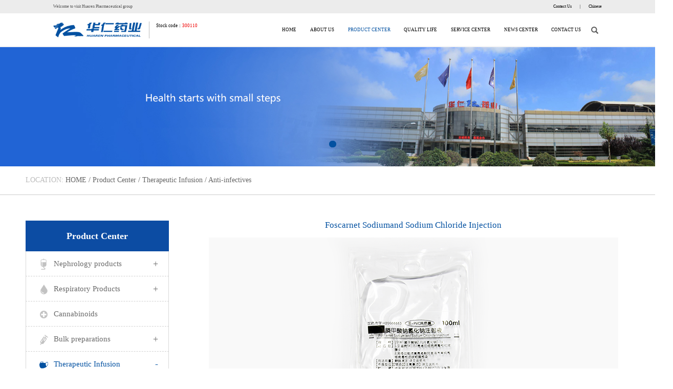

--- FILE ---
content_type: text/html
request_url: https://www.huarenmedical.com/product_center/Therapeutic-Infusion/Anti-infectives/98.html
body_size: 6098
content:
<!DOCTYPE html>
<html lang="en">
<head>
<meta charset="utf-8">
<meta http-equiv="X-UA-Compatible" content="IE=edge">
<meta name="viewport" content="width=device-width, initial-scale=1">
<title>Foscarnet Sodiumand Sodium Chloride Injection_HUAREN PHARMACEUTICAL</title>
<meta name="description" content="规格： 100ml：膦甲酸钠2.4g与氯化钠0.3g 适应症： 1、艾滋病（AIDS）患者巨细胞病毒性视网膜炎； 2、免疫功能损害患者耐阿昔洛韦单纯疱疹病毒性皮肤粘膜感染" />
<meta name="keywords" content="膦甲,酸钠,氯化钠,注射液,规格,100ml,膦甲," />
<link href="/favicon.ico" rel="shortcut icon" type="image/x-icon" />
	
	
<!-- Bootstrap core CSS -->
<link href="/template/qdhuaren/pc/d/css/bootstrap.min.css?t=1696736717" rel="stylesheet" media="screen" type="text/css" />

<!-- IE10 viewport hack for Surface/desktop Windows 8 bug -->
<link href="/template/qdhuaren/pc/d/css/ie10-viewport-bug-workaround.css?t=1696736717" rel="stylesheet" media="screen" type="text/css" />
<!-- Just for debugging purposes. Don't actually copy these 2 lines! -->
<!--[if lt IE 9]><script language="javascript" type="text/javascript" src="/template/qdhuaren/pc/d/js/ie8-responsive-file-warning.js?t=1696736717"></script>
	<![endif]-->

<script language="javascript" type="text/javascript" src="/template/qdhuaren/pc/d/js/ie-emulation-modes-warning.js?t=1696736717"></script>
<!-- HTML5 shim and Respond.js for IE8 support of HTML5 elements and media queries -->
<!--[if lt IE 9]>
  <script src="https://oss.maxcdn.com/html5shiv/3.7.3/html5shiv.min.js"></script>
  <script src="https://oss.maxcdn.com/respond/1.4.2/respond.min.js"></script>
<![endif]-->
<script language="javascript" type="text/javascript" src="/template/qdhuaren/pc/d/js/jquery.min.js?t=1696736717"></script>
	

<!-- Custom styles for this template -->
<link href="/template/qdhuaren/pc/d/css/carousel.css?t=1696736717" rel="stylesheet" media="screen" type="text/css" />
	
	
</head>
<body>

<meta http-equiv="mobile-agent" content="format=xhtml;url=https://www.huarenmedical.com/index.php?m=home&c=View&a=index&aid=98">

<script type="text/javascript">if(window.location.toString().indexOf('pref=padindex') != -1){}else{if(/applewebkit.*mobile/i.test(navigator.userAgent.toLowerCase()) || (/midp|symbianos|nokia|samsung|lg|nec|tcl|alcatel|bird|dbtel|dopod|philips|haier|lenovo|mot-|nokia|sonyericsson|sie-|amoi|zte/.test(navigator.userAgent.toLowerCase()))){try{if(/android|windows phone|webos|iphone|ipod|blackberry/i.test(navigator.userAgent.toLowerCase())){window.location.href="https://www.huarenmedical.com/index.php?m=home&c=View&a=index&aid=98";}else if(/ipad/i.test(navigator.userAgent.toLowerCase())){}else{}}catch(e){}}}</script>



<div class="row header-title">

  <div class="col-md-1"></div>

  <div class="col-md-10 ">

    <div class="clearfix">

      <div class="pull-left">Welcome to visit Huaren Pharmaceutical group </div>

      <div class="pull-right">

        		  <a class="" href="/contact/">Contact Us</a>
				  
		  <a>|</a>
		  
		  
          <a class="" href="https://www.qdhuaren.com">Chinese</a> 
      </div>

    </div>

  </div>

  <div class="col-md-1"></div>

</div>



<div class="clearfix navbar-block row">

  <div class="col-md-1"></div>



  <div class="col-md-10 ">

    <div class="clearfix">

      <a href="/" class="pull-left logo">

        <img src="/template/qdhuaren/pc/d/images/logo.png" alt="logo">

        <div class="shares">

          <p>Stock code：<span>300110</span></p>

          <p>

          <strong id="st1"></strong>&nbsp;&nbsp;<span id="s2"></span>

			  
          <script type="text/javascript">
            function True () {
            var st1 = document.getElementById("st1");
            var st2 = document.getElementById("s2");
            var xhr = new XMLHttpRequest();
            xhr.open("get","http://qt.gtimg.cn/q=sz300110",true);
            xhr.send();
            xhr.onreadystatechange = function () {
              if (xhr.readyState === 4) {
                if (xhr.status === 200) {
                  // console.log(xhr.responseText);
                  var e = xhr.responseText.split("~");
                  console.log(e);
                  // 当前价格
                  var s1 = e[3];
                  console.log(s1);
                  // 涨跌 
                  var s31 = e[31];
                  console.log(s31);
                  // 涨跌%  
                  var s32 = e[32];
                  console.log(s32);
                  // 停盘
                  if(s1==0){
                    console.log(e[30]);
                    st1.innerHTML = '停盘';
                    st2.innerHTML = '';
                    st1.style.color = '#ccc';
                    
                  }else{
                    // 涨
                    if(s31>=0){
                      st1.innerHTML = s1 +'<img src="/template/qdhuaren/pc/d/images/rarrow.png" />';
                      st2.innerHTML = s31 + '&nbsp;' + s32 + '%';
                      st1.style.color = '#f00';
                      st2.style.color = '#f00';
                    // 跌
                    }else{
                      console.log(st1);
                      st1.innerHTML = s1 + '<img src="/template/qdhuaren/pc/d/images/garrow.png" />';
                      st2.innerHTML = s31 + '&nbsp;' + s32 + '%';
                      st1.style.color = '#008000';
                      st2.style.color = '#f00';
                    }
                  }
                }
              }
            }
           };
           True();
           var timer = setInterval(function(){
            True();
          },5000)
          </script>

          </p>

        </div>

      </a>



      <div class="pull-right">

        <div class="nav-option-block">

          <a href="/">HOME</a>

          <!-- <div class="navbar-second"></div> -->

        </div>





 

        
        <div class="nav-option-block">

          <!-- class="navbar-checked" -->

          <a href="//www.huarenmedical.com/introduction/about/" class="">

            ABOUT US
          </a>

          
          <div class="navbar-second">

		    <div>

            
            <a href="/introduction/about/">

              ABOUT US
            </a>

            
            <a href="/introduction/culture/">

              CORPORATE CULTURE
            </a>

            
            <a href="/introduction/honor/">

              Corporate honor
            </a>

            
            <a href="/introduction/infusionmuseum/">

              Infusion Museum
            </a>

            
			</div>

          </div>

		  	

        </div>

        
        <div class="nav-option-block">

          <!-- class="navbar-checked" -->

          <a href="/product_center/" class="navbar-checked">

            Product Center
          </a>

          
          <div class="navbar-second">

		    <div>

            
            <a href="/product_center/nephrology_products/">

              Nephrology products
            </a>

            
            <a href="/product_center/RespiratoryProducts/">

              Respiratory Products
            </a>

            
            <a href="/product_center/Cannabinoids125/">

              Cannabinoids
            </a>

            
            <a href="/product_center/Bulk-preparations/">

              Bulk preparations
            </a>

            
            <a href="/product_center/Therapeutic-Infusion/">

              Therapeutic Infusion
            </a>

            
            <a href="/product_center/Pharmaceutical-Packaging/">

              Pharmaceutical Packaging
            </a>

            
			</div>

          </div>

		  	

        </div>

        
        <div class="nav-option-block">

          <!-- class="navbar-checked" -->

          <a href="//www.huarenmedical.com/qualitylife/innovating/" class="">

            QUALITY LIFE
          </a>

          
          <div class="navbar-second">

		    <div>

            
            <a href="/qualitylife/innovating/">

              INNOVATION
            </a>

            
            <a href="/qualitylife/qa/">

              QUALITY ASSURANCE
            </a>

            
			</div>

          </div>

		  	

        </div>

        
        <div class="nav-option-block">

          <!-- class="navbar-checked" -->

          <a href="//www.huarenmedical.com/fuwuzhongxin/circulation/" class="">

            Service Center
          </a>

          
          <div class="navbar-second">

		    <div>

            
            <a href="/fuwuzhongxin/circulation/">

              Pharmacy Distribution
            </a>

            
			</div>

          </div>

		  	

        </div>

        
        <div class="nav-option-block">

          <!-- class="navbar-checked" -->

          <a href="//www.huarenmedical.com/xinwenzhongxin/huarennews/" class="">

            News Center
          </a>

          	

        </div>

        
        <div class="nav-option-block">

          <!-- class="navbar-checked" -->

          <a href="/contact/" class="">

            Contact Us
          </a>

          	

        </div>

        	 



        <div class="search">

          <span class="glyphicon glyphicon-search search-btn"></span>

          <div class="search-input">

            <span class="glyphicon glyphicon-search search-btn-submit"></span>

			  

			  

            <form method="get" action="/index.php?m=home&c=Search&a=lists">

			  <input type="hidden" name="m" value="home" /><input type="hidden" name="c" value="Search" /><input type="hidden" name="a" value="lists" /><input type="hidden" name="method" value="1" />	

              <input class="inp" name="keywords" type="text" id="keywords" placeholder="keyword search" onfocus="if(this.value=='keyword search'){this.value='';}" onblur="if(this.value==''){this.placeholder='keyword search';}" />

			  <input type="submit" class="submit" value="search" hidden="">	

          </div>

          </form>

				





			

			

          <!--<input type="text" id="exampleInputEmail1" placeholder="输入关键词搜索">-->

        </div>

      </div>

    </div>

  </div>

</div>



<div class="col-md-1"></div>



</div>
<!-- Carousel

================================================== -->

<div id="myCarousel" class="carousel slide secondary-carousel" data-ride="carousel">

  <!-- Indicators -->

  <ol class="carousel-indicators">

  	<li data-target="#myCarousel" class="active" data-slide-to="0"></li>
    </ol>

  <div class="carousel-inner" role="listbox">

  	<div class="item active">
	  <div class="banner-block" style="background-image: url(/uploads/allimg/20230522/1-2305221419424b.jpg)"></div>
	</div>
  
  </div>

</div><!-- /.carousel -->
	
	
<div class="marketing">
	<!--路径导航-->
      <div class="breadcrumb-border">
  <ol class="breadcrumb breadcrumb-change">
	<li><span>LOCATION:</span></li>
	 <a href='/' class=''>HOME</a> / <a href='/product_center/' class=''>Product Center</a> / <a href='/product_center/Therapeutic-Infusion/' class=''>Therapeutic Infusion</a> / <a href='/product_center/Therapeutic-Infusion/Anti-infectives/'>Anti-infectives</a>  </ol>
</div>
      <div class="detail-container row">
        <div class="col-lg-1"></div>
        <div class="col-lg-10">
          <div class=" row">
            <div class="col-lg-3 common-left-menu">
				<style>
.Categorypro18{}
.Categorypro .icon-plus{ display: inline-block;}	
.Categorypro .icon-minus{ display: none;}
	
.Category18 .common-left-menu-checkedt{ color: #0351a1;}	
.Category18 .second-menu{ display: block }

.Category18 .menu-grey{ display: none !important;}
.Category18 .menu-blue{ display: inline-block !important;}
.Category18 .icon-plus{ display: none;}	
.Category18 .icon-minus{ display: inline-block;}
	
.Category71 .common-left-menu-checkedt{ color: #0351a1;}	
.Category71 .second-menu{ display: block }

.Category71 .menu-grey{ display: none !important;}
.Category71 .menu-blue{ display: inline-block !important;}
.Category71 .icon-plus{ display: none;}	
.Category71 .icon-minus{ display: inline-block;}	
	
	
</style>
<div class="common-left-menu-title">
Product Center</div>

<div class="common-left-menu-list">
<ul>
 
<li class="Categorypro Category19 ">
	

    <a href="javascript:void(0)" title="Nephrology products" class=" common-left-menu-checkedt">	
    <img class="menu-grey" src="/template/qdhuaren/pc/d/images/menu/menu1.png" />
    <img class="menu-blue" src="/template/qdhuaren/pc/d/images/menu/menu1-1.png" />
			
    Nephrology products	
    <span class="icon-plus" >+</span>
    <span class="icon-minus">-</span>
		
	</a>

     
      <ul class="second-menu">
		  
        <li><a href="/product_center/nephrology_products/product_specification/" class="">Product Specification</a> </li>
              </ul>
    
</li>
 
<li class="Categorypro Category124 ">
	

    <a href="javascript:void(0)" title="Respiratory Products" class=" common-left-menu-checkedt">	
    <img class="menu-grey" src="/template/qdhuaren/pc/d/images/menu/menu2.png" />
    <img class="menu-blue" src="/template/qdhuaren/pc/d/images/menu/menu2-1.png" />
			
    Respiratory Products	
    <span class="icon-plus" >+</span>
    <span class="icon-minus">-</span>
		
	</a>

     
      <ul class="second-menu">
		  
        <li><a href="/product_center/RespiratoryProducts/duosuochajianzhusheye/" class="">Doxofylline Injection</a> </li>
          
        <li><a href="/product_center/RespiratoryProducts/yansuanzuoyangfushaxingzhusheye/" class="">Levofloxacin Hydrochloride Injection</a> </li>
          
        <li><a href="/product_center/RespiratoryProducts/fuhelinsuanqingjiazhusheye/" class="">Composite Potassium Hydrogen Phosphate Injection</a> </li>
              </ul>
    
</li>
 
<li class="Categorypro Category125 ">
	

    <a href="/product_center/Cannabinoids125/" title="Cannabinoids" class=" common-left-menu-checkedt">	
    <img class="menu-grey" src="/template/qdhuaren/pc/d/images/menu/menu3.png" />
    <img class="menu-blue" src="/template/qdhuaren/pc/d/images/menu/menu3-1.png" />
			
    Cannabinoids	
	</a>

    
</li>
 
<li class="Categorypro Category17 ">
	

    <a href="javascript:void(0)" title="Bulk preparations" class=" common-left-menu-checkedt">	
    <img class="menu-grey" src="/template/qdhuaren/pc/d/images/menu/menu4.png" />
    <img class="menu-blue" src="/template/qdhuaren/pc/d/images/menu/menu4-1.png" />
			
    Bulk preparations	
    <span class="icon-plus" >+</span>
    <span class="icon-minus">-</span>
		
	</a>

     
      <ul class="second-menu">
		  
        <li><a href="/product_center/Bulk-preparations/nacl/" class="">Sodium Chloride Injection</a> </li>
          
        <li><a href="/product_center/Bulk-preparations/glucose/" class="">Glucose Injection</a> </li>
          
        <li><a href="/product_center/Bulk-preparations/gasci/" class="">Glucose and Sodium Chloride Injection</a> </li>
          
        <li><a href="/product_center/Bulk-preparations/gapci/" class="">Glucose and Sodium Chloride Injection</a> </li>
          
        <li><a href="/product_center/Bulk-preparations/csci/" class="">Compound Sodium Chloride Injection</a> </li>
          
        <li><a href="/product_center/Bulk-preparations/slri/" class="">Sodium Lactate Ringer\'s Injection</a> </li>
          
        <li><a href="/product_center/Bulk-preparations/cei/" class="">Compound Electrolyte Injection</a> </li>
          
        <li><a href="/product_center/Bulk-preparations/swfi/" class="">Sterile Water for Injection</a> </li>
          
        <li><a href="/product_center/Bulk-preparations/flp/" class="">Rinsing liquid products</a> </li>
              </ul>
    
</li>
 
<li class="Categorypro Category18 ">
	

    <a href="javascript:void(0)" title="Therapeutic Infusion" class=" common-left-menu-checkedt">	
    <img class="menu-grey" src="/template/qdhuaren/pc/d/images/menu/menu5.png" />
    <img class="menu-blue" src="/template/qdhuaren/pc/d/images/menu/menu5-1.png" />
			
    Therapeutic Infusion	
    <span class="icon-plus" >+</span>
    <span class="icon-minus">-</span>
		
	</a>

     
      <ul class="second-menu">
		  
        <li><a href="/product_center/Therapeutic-Infusion/Bloodvolumeexpander/" class="">Blood volume expander</a> </li>
          
        <li><a href="/product_center/Therapeutic-Infusion/haemostaticseries/" class="">haemostatic series</a> </li>
          
        <li><a href="/product_center/Therapeutic-Infusion/Nervoussystem/" class="">Nervous system</a> </li>
          
        <li><a href="/product_center/Therapeutic-Infusion/Circulatorysystem/" class="">Circulatory system</a> </li>
          
        <li><a href="/product_center/Therapeutic-Infusion/Anti-infectives/" class="common-left-menu-checked">Anti-infectives</a> </li>
          
        <li><a href="/product_center/Therapeutic-Infusion/Anti-hepatitis-and-hepatitis-adjuvant-drugs/" class="">Anti-hepatitis and hepatitis adjuvant drugs</a> </li>
          
        <li><a href="/product_center/Therapeutic-Infusion/Antineoplastic-and-adjuvant-drugs/" class="">Antineoplastic and adjuvant drugs</a> </li>
          
        <li><a href="/product_center/Therapeutic-Infusion/Glucose-metabolism/" class="">Glucose metabolism</a> </li>
              </ul>
    
</li>
 
<li class="Categorypro Category22 ">
	

    <a href="javascript:void(0)" title="Pharmaceutical Packaging" class=" common-left-menu-checkedt">	
    <img class="menu-grey" src="/template/qdhuaren/pc/d/images/menu/menu6.png" />
    <img class="menu-blue" src="/template/qdhuaren/pc/d/images/menu/menu6-1.png" />
			
    Pharmaceutical Packaging	
    <span class="icon-plus" >+</span>
    <span class="icon-minus">-</span>
		
	</a>

     
      <ul class="second-menu">
		  
        <li><a href="/product_center/Pharmaceutical-Packaging/Rubber-Stoppers/" class="">Rubber Stoppers</a> </li>
              </ul>
    
</li>
</ul>
</div>	




            </div>
			  
            <div class="col-lg-9 introdution-block product-detail-block">

			  <h2>
                Foscarnet Sodiumand Sodium Chloride Injection              </h2>

			  <!--产品介绍轮播-->

            <div class="product-intro">
              <div class="center">
                <div class="product-left">
                  <div class="box" id="box">
                    <div class="smallbox">
					  							<img src="/uploads/allimg/20211028/1-21102Q10214E1.png" alt="" />
					                        <span class="i_box"></span>
                      <!-- <div class="search"></div> -->
                    </div>

                  </div>



                  <div class="listimg">

                    <a href="javascript:;">

                      <i class="sprite-arrow-prev" id="spec-forward"></i>

                    </a>

                    <a href="javascript:;">

                      <i class="sprite-arrow-next" id="spec-backward"></i>

                    </a>



                    <div class="list_center" id="list_center">

                      <ul style="position: absolute;top: 0;left: 0;">

													<li><img src="/uploads/allimg/20211028/1-21102Q10214E1.png" alt="" /></li>
						
                      </ul>

                    </div>

                  </div>



                </div>



              </div>

            </div>



              <div class="news-text">

                <p style="box-sizing: border-box; font-size: 14px; line-height: 26px; color: rgb(1, 1, 1); font-family: &quot;Microsoft YaHei&quot;; white-space: normal; background-color: rgb(255, 255, 255); margin-top: 0px !important; margin-bottom: 0px !important;"><span style="box-sizing: border-box; font-weight: 700; color: rgb(3, 81, 161); font-size: 15px; line-height: 26px; margin: 0px !important;">Indications：</span><span style="box-sizing: border-box;"></span></p><p style="box-sizing: border-box; font-size: 14px; line-height: 26px; color: rgb(1, 1, 1); font-family: &quot;Microsoft YaHei&quot;; white-space: normal; background-color: rgb(255, 255, 255); margin-top: 0px !important; margin-bottom: 0px !important;">1. Cytomegalovirus retinitis in AIDS patients;</p><p style="box-sizing: border-box; font-size: 14px; line-height: 26px; color: rgb(1, 1, 1); font-family: &quot;Microsoft YaHei&quot;; white-space: normal; background-color: rgb(255, 255, 255); margin-top: 0px !important; margin-bottom: 0px !important;">2. Acyclovir-resistant herpes simplex virus skin and mucous membrane infection in patients with immunocompromised function.</p><p><br/></p><p><br/></p>
              </div>

            </div>			  
          </div>
        </div>
        <div class="col-lg-1"></div>
      </div>

	<div class="foot-container row">

  <div class="col-md-1"></div>

  <div class="foot-block col-md-10">

    <div class="foot-block-info row">

      <div class="col-md-1">

        <h5><a href="/">HOME</a></h5>

      </div>
		
		
		
<div class="col-md-1">

<h5><a href="//www.huarenmedical.com/introduction/about/" class="first-level">ABOUT US</a></h5>


	
<ul>

<li><a href="/introduction/about/">ABOUT US</a></li>
<li><a href="/introduction/culture/">CORPORATE CULTURE</a></li>
<li><a href="/introduction/honor/">Corporate honor</a></li>
<li><a href="/introduction/infusionmuseum/">Infusion Museum</a></li>
</ul>
</div>		
		
<div class="col-md-1">

<h5><a href="/product_center/" class="first-level">Product Center</a></h5>


	
<ul>

<li><a href="/product_center/nephrology_products/">Nephrology products</a></li>
<li><a href="/product_center/RespiratoryProducts/">Respiratory Products</a></li>
<li><a href="/product_center/Cannabinoids125/">Cannabinoids</a></li>
<li><a href="/product_center/Bulk-preparations/">Bulk preparations</a></li>
<li><a href="/product_center/Therapeutic-Infusion/">Therapeutic Infusion</a></li>
<li><a href="/product_center/Pharmaceutical-Packaging/">Pharmaceutical Packaging</a></li>
</ul>
</div>		
		
<div class="col-md-1">

<h5><a href="//www.huarenmedical.com/qualitylife/innovating/" class="first-level">QUALITY LIFE</a></h5>


	
<ul>

<li><a href="/qualitylife/innovating/">INNOVATION</a></li>
<li><a href="/qualitylife/qa/">QUALITY ASSURANCE</a></li>
</ul>
</div>		
		
<div class="col-md-1">

<h5><a href="//www.huarenmedical.com/fuwuzhongxin/circulation/" class="first-level">Service Center</a></h5>


	
<ul>

<li><a href="/fuwuzhongxin/circulation/">Pharmacy Distribution</a></li>
</ul>
</div>		
		
<div class="col-md-1">

<h5><a href="//www.huarenmedical.com/xinwenzhongxin/huarennews/" class="first-level">News Center</a></h5>


</div>		
		
<div class="col-md-1">

<h5><a href="/contact/" class="first-level">Contact Us</a></h5>


</div>		
		



      <div class="col-md-2">

        <div class="wechat">

          <img src="/template/qdhuaren/pc/d/images/wechat2.png">

          <p>official account</p>

        </div>

        <div class="wechat">

          <img src="/template/qdhuaren/pc/d/images/wechat.png">

          <p>MicroBlog</p>

        </div>

      </div>

    </div>

    <div class="foot-block-copyright">

      Copyright © huaren pharmaceutical All rights reserved.<span></span></span>technical support ：<a href="http://www.leixun.net" target="_blank">Leixun online </a>
    </div>

  </div>

  <div class="col-md-1"></div>

</div>






</div>
	
	
	

<!-- Bootstrap core JavaScript
================================================== -->
<!-- Placed at the end of the document so the pages load faster -->
<script language="javascript" type="text/javascript" src="/template/qdhuaren/pc/d/js/bootstrap.min.js?t=1696736717"></script>
	
<!-- Just to make our placeholder images work. Don't actually copy the next line! -->
<script language="javascript" type="text/javascript" src="/template/qdhuaren/pc/d/js/holder.min.js?t=1696736717"></script>
	
<!-- IE10 viewport hack for Surface/desktop Windows 8 bug -->
<script language="javascript" type="text/javascript" src="/template/qdhuaren/pc/d/js/ie10-viewport-bug-workaround.js?t=1696736717"></script>
<!--common js-->
<script language="javascript" type="text/javascript" src="/template/qdhuaren/pc/d/js/common.js?t=1696736717"></script>
	
	
	 <script type="text/javascript">



    window.onload = function () {

      var box = document.getElementById("box");
      var smallbox = box.children[0];
      var bigbox = box.children[1];
      var bigimg = box.children[0];  //DK20201022 var bigimg = bigbox.children[0];
      var smallpic = smallbox.children[0];
      var i_box = smallbox.children[1];
      var list_img = document.getElementById("list_center");
      var list_ul = list_img.getElementsByTagName("ul")[0];
      var list_li = list_img.getElementsByTagName("li");
      var leftpre = document.getElementById("spec-backward");

      var rightpre = document.getElementById("spec-forward");
      for (var i = 0; i < list_li.length; i++) {        
		  (
          function (i) {
            var img = list_li[i].getElementsByTagName("img")[0];
            console.log('img', img.src);
            console.log('(i + 1)', (i + 1));
            img.onmouseover = function () {
              smallpic.src = img.src;
              // smallpic.src = "./images/test/" + (i + 1) + ".jpg";
              // bigimg.src = "./images/test/" + "big" + (i + 1) + ".jpg";
            }
          }

        )(i)

      }

      list_ul.style.width = 214 * list_li.length + "px";

      var i = list_li.length - 3;

      var index = 0;

      var indexon = -214;

      var leftindex = parseInt(list_ul.style.left);



      leftpre.onclick = function () {

        var leftindex = parseInt(list_ul.style.left);

        console.log(i * index);

        console.log(leftindex);

        if (leftindex > i * indexon) {

          index = index + (-214);

          list_ul.style.left = index + "px";





        }





      }



      rightpre.onclick = function () {

        var leftindex = parseInt(list_ul.style.left);



        if (leftindex < 0) {

          index = index - (-214);

          list_ul.style.left = index + "px";



        }



      }



    }

  </script>
	
</body>
</html>

--- FILE ---
content_type: text/css
request_url: https://www.huarenmedical.com/template/qdhuaren/pc/d/css/carousel.css?t=1696736717
body_size: 9410
content:
/* GLOBAL STYLES



-------------------------------------------------- */



/* Padding below the footer and lighter body text */



html {font-family: Microsoft YaHei !important;}



body {



  color: #5a5a5a;



  overflow-x: hidden;



  font-family: Microsoft YaHei !important;



  min-width: 1300px;



}







.breadcrumb>li+li:before {



  content: '' !important;



  padding: 0 !important;



}







.carousel-control.left,



.carousel-control.right {



  background: none !important;



}







.carousel-indicators li {



  width: 0.20rem;



  height: 0.20rem;



  border-radius: 0.20rem;



  border: 0;



  background: #efefef;



  margin: 0 0.03rem;



  display: inline-block;



}







.carousel-indicators li.active {



  width: 0.20rem;



  height: 0.20rem;



  border-radius: 0.20rem;



  border: 0;



  background: #0351a1;



  margin: 0 0.03rem;



}







/* CUSTOMIZE THE NAVBAR



-------------------------------------------------- */







.header-title {



  background: #ececec;



  line-height: 0.40rem;



  font-size: 0.12rem;



  position: fixed;



  top: 0;



  right: 0;



  left: 0;



  z-index: 20;



}







.header-title a {



  color: #000000;



}







.header-title a::before {



  content: '';



  margin: 0 0.10rem;



}







.header-title a:first-of-type::before {



  content: '';



}







.navbar-block {



  height: 0.96rem;



  line-height: 0.96rem;



  background: #ffffff;



  border-bottom: 1px solid #ececec;



  position: fixed;



  top: 0.40rem;



  right: 0;



  left: 0;



  z-index: 20;



}







.navbar-block .logo {



  width: auto;



  display: flex;



  align-items: center;



  height: 0.96rem;



}







.navbar-block .logo > img {



  width: 2.6rem;



  display: inline-block;



}







.navbar-block .shares {



  display: inline-block;



  border-left: 1px solid #bcbcbc;



  margin: 0 0 0 0.20rem;



  padding-left: 0.20rem;



}







.navbar-block .shares p {



  font-size: 0.14rem;



  color: #000000;



  margin: 0;



  line-height: 0.25rem;



}







.navbar-block .shares p span {



  color: #ef0000;



}







.navbar-block .shares p strong {



  color: #ef0000;



  font-size: 0.20rem;



}







.navbar-block .pull-right {



  display: flex;



}







.navbar-block .nav-option-block a {



  color: #000000;



  display: block;



  padding: 0 0.20rem;



  font-size: 0.14rem;

text-transform: uppercase;

}







.navbar-block .nav-option-block a:hover {



  background: #6daef0;



  color: #ffffff;



}







.navbar-block .nav-option-block .navbar-checked,



.navbar-block .nav-option-block .navbar-checked-hover {



  /* background: #6daef0; */



  /* color: #ffffff; */



  background: none !important;



  color: #0351a1 !important;



}







.navbar-block .navbar-second {



  display: none;



  justify-content: center;



  height: 0.80rem;



  background: #b6cfe9;



  opacity: 0.66;



  filter: alpha(opacity=66);



  /* 针对 IE8 以及更早的版本 */



  position: fixed;



  top: 1.36rem;



  right: 0;



  left: 0;



  z-index: 20;



}







.navbar-block .nav-option-block:hover .navbar-second {



  display: flex;



  justify-content: flex-start;



}







.navbar-block .nav-option-block:hover .navbar-second > div {



  display: flex;



}







/*css选择倒数第二个div元素*/



.nav-option-block:nth-last-child(2):hover .navbar-second {



  display: none !important;



}







.navbar-block .navbar-second a {



  line-height: 0.80rem;



}







.navbar-block .search {



  padding: 0 0.10rem;



  cursor: pointer;



}







.navbar-block .search>.glyphicon-search {



  display: block;



  line-height: 0.96rem;



}







.search-input {



  margin: 0.30rem 0 0 0;



  display: none;



  position: relative;



  height: 0.36rem;



  width: 1.50rem;



}







.search-input .glyphicon-search {



  position: absolute;



  top: 0;



  left: 0;



  z-index: 1;



  line-height: 0.36rem;



  width: 0.30rem;



  text-align: center;



}







.search-input input.inp {



  position: absolute;



  height: 0.36rem;



  width: 1.50rem;



  padding: 0 0 0 0.35rem;



  border: 0;



  border-bottom: 1px solid #cccccc;



  outline: none;



}







/*



 * 首页的顶部banner



*/



.home-carousel {



  margin: 1.36rem 0 0 0;



  height: 7.80rem;



}







.home-carousel .item {



  height: 7.80rem;



}







.home-carousel .banner-block {



  width: 100%;



  height: 7.80rem;



  background-position: center;



  background-size: cover;



  background-repeat: no-repeat;



}







/*



 * 内页的banner



*/



.secondary-carousel {



  margin: 1.36rem 0 0 0;



  height: 3.50rem !important;



}







.secondary-carousel .item {



  height: 3.50rem !important;



}







.secondary-carousel .banner-block {



  width: 100%;



  height: 3.50rem !important;



  background-position: center;



  background-size: cover;



  background-repeat: no-repeat;



}







/*



 * 二级标题



*/



.secondary-title {



  text-align: center;



  margin: 0.80rem 0 0 0;



}







.secondary-title h4 {



  font-size: 0.30rem;



  font-weight: normal;



  line-height: 1;



  margin: 0;



}







.secondary-title h5 {



  font-size: 0.28rem;



  line-height: 0.20rem;



  font-weight: normal;



  margin: 0 0 0.40rem 0;



  padding: 0 0.20rem;



  border-bottom: 0.02rem solid #65a6ff;



  display: inline-block;



}







.secondary-title h5::after {



  content: '';



  display: block;



  margin: 0 auto -0.02rem auto;



  width: 0.25rem;



  height: 0.05rem;



  background: #0c4ca3;



}







.company-profile .thumbnail-img {



  display: block;



  width: 100%;



  margin: 0 auto;



  height: 5.14rem;



  background-position: center;



  background-size: cover;



  background-repeat: no-repeat;



}







.company-profile .thumbnail-img:hover {



  box-shadow: 0 0 0.20rem #666666;



  border: 0;



}







.company-profile ul,



.company-profile li {



  padding: 0;



  margin: 0;



  list-style-type: none;



}







.company-profile ul {



  display: flex;



  justify-content: space-between;



  flex-wrap: wrap;



  margin: 0 -0.38rem;



}







.company-profile li {



  display: inline-block;



  margin: 0 0.26rem 0.20rem 0.26rem;



  text-align: center;



  cursor: pointer;



}







.company-profile li h3 {



  font-size: 0.13rem;



  line-height: 1;



  margin: 0.18rem 0 0 0;



  font-weight: normal;



  color: #5a5a5a;



}







.company-profile .img-circle {



  border: 0.03rem solid #ededed;



  border-radius: 0.7rem;



  width: 1rem;



  height: 1rem;



  overflow: hidden;



}







.company-profile .gif-hover {



  display: none;



  width: 1.0rem;



  height: 1.0rem;



  border-radius: 0.7rem;



  overflow: hidden;



  position: relative;



  margin: 0 auto;



}







.company-profile .gif-back {



  /* position: absolute;



  left: -3.10rem;



  top: -3.50rem; */



  width: 7.20rem;



  height: 7.90rem;



  margin-left: -3.10rem;



  margin-top: -3.50rem;



}







.company-profile .gif-icon {



  position: absolute;



  left: 0;



  top: 0;



  width: 1.0rem;



  height: 1.0rem;



  border-radius: 50%;



  overflow: hidden;



}







.company-profile .gif-border {



  position: absolute;



  left: 0;



  top: 0;



  width: 1.0rem;



  height: 1.0rem;



  animation: turn 6s linear infinite;



}







/* 



  turn : 定义的动画名称



  1s : 动画时间



  linear : 动画以何种运行轨迹完成一个周期



  infinite :规定动画应该无限次播放



 */



@keyframes turn {



  0% {



    -webkit-transform: rotate(0deg);



  }







  25% {



    -webkit-transform: rotate(90deg);



  }







  50% {



    -webkit-transform: rotate(180deg);



  }







  75% {



    -webkit-transform: rotate(270deg);



  }







  100% {



    -webkit-transform: rotate(360deg);



  }



}







.company-profile li:hover .img-circle {



  display: none;



}







.company-profile li:hover .gif-hover {



  display: block;



}







.static-banner {



  display: block;



  width: 100%;



  margin: 0.80rem auto;



  height: 5.00rem;



  background-position: center;



  background-size: cover;



  background-repeat: no-repeat;



}







.static-banner a {



  display: block;



  width: 100%;



  height: 5.00rem;



}







/*



  news



*/



.news-list ul,



.news-list li {



  margin: 0;



  padding: 0;



  list-style-type: none;



}







.news-list ul {



  margin-top: -0.23rem;



}







.news-list li {



  border-bottom: 1px solid #cecece;



}







.news-list li:last-of-type {



  border: 0;



}







.news-list li a {



  display: block;



  overflow: hidden;



  padding: 0.20rem 0;



}







.news-list .news-time {



  float: left;



  width: 1.15rem;



  height: 1.15rem;



  background: #eeeeee;



  border-radius: 0.05rem;



  margin-right: 0.25rem;



  padding: 0.30rem 0;



  color: #000000;



}







.news-time p {



  font-size: 0.22rem;



  line-height: 1;



  margin: 0;



  text-align: center;



}







.news-time p:first-of-type {



  font-size: 0.32rem;



  margin: 0 0 0.05rem 0;



}







.news-list .news-info h4 {



  font-size: 0.24rem;



  font-weight: normal;



  line-height: 0.46rem;



  color: #000000;



  white-space: nowrap;



  overflow: hidden;



  text-overflow: ellipsis;



  margin: 0;



  text-align: left;



}







.news-list .news-info p {



  margin: 0.1rem 0 0 0;



  font-size: 0.16rem;



  line-height: 0.26rem;



  text-align: left;



  color: #929292;



  text-overflow: -o-ellipsis-lastline;



  overflow: hidden;



  text-overflow: ellipsis;



  display: -webkit-box;



  -webkit-line-clamp: 2;



  -webkit-box-orient: vertical;



}







.news-list li:hover .news-time {



  background: #668dfd;



  color: #ffffff;



}







.news-list li:hover .news-info h4,



.news-list li:hover .news-info p {



  color: #0351a1;



}







.news-list-hover .news-time {



  background: #668dfd;



  color: #ffffff;



}







.news-list-hover .news-info h4,



.news-list-hover .news-info p {



  color: #0351a1;



}







a {



  text-decoration: none !important;



}







/* CUSTOMIZE THE CAROUSEL



-------------------------------------------------- */







/* Carousel base class */



.carousel {



  height: 5.00rem;



  /* margin-bottom: 60px; */



}







/* Since positioning the image, we need to help out the caption */



.carousel-caption {



  z-index: 10;



}







/* Declare heights because of positioning of img element */



.carousel .item {



  height: 5.00rem;



  background-color: #777;



}







.carousel-inner>.item>img {



  position: absolute;



  top: 0;



  left: 0;



  min-width: 100%;



  height: 5.00rem;



}







/*banner news*/



.carousel-news {



  height: 5.75rem !important;



  margin: 0 0 0.80rem 0;



}







.carousel-news-tabs {



  margin: -0.05rem 0 0.40rem 0;



  display: flex;



  justify-content: center;



}







.carousel-news-tabs a {



  display: block;



  color: #000000;



  font-size: 0.24rem;



  margin: 0 0.25rem;



}







.carousel-news-tabs a:hover {



  color: #0351a1;



}







.carousel-news-tabs .checked {



  color: #0351a1;



}







.carousel-news .item {



  height: 5.75rem !important;



  background-color: #777;



}







.carousel-news .banner-block {



  width: 100%;



  height: 5.75rem !important;



  background-position: center;



  background-size: cover;



  background-repeat: no-repeat;



}







/*首页的发展历程*/



.development-history-home {



  width: 100%;



  height: 4.96rem !important;



  background-position: center;



  background-size: cover;



  background-repeat: no-repeat;



  padding: 0.40rem 0 0 0;



}







.development-history-home .secondary-title {



  margin: 0;



  color: #84a6d5;



}







.development-history-home .secondary-title h4 a {



  color: #84a6d5;



}







.development-history-home .secondary-title h5 {



  border-bottom: 0.02rem solid #84a6d5;



}







.development-history-home .secondary-title h5::after {



  background: #84a6d5;



}







.development-history-home .time-axis-block {



  position: relative;



  margin: 0.2rem 0 0 0;



}







.development-history-home .time-axis-block .flex {



  display: flex;



  justify-content: center;



  /* align-items: center; */



}







.development-history-home .line {



  width: 100%;



  height: 1px;



  background: #ffffff;



  margin: -0.30rem 0 0 0;



}







.development-history-home .roll-block {



  width: 11.20rem;



  /* margin: 0 auto; */



  overflow: hidden;



  /* width: 12rem; */



  /* height: 0.9rem; */



  padding: 0 0 0.30rem 0;



  /* margin-right: -0.8rem; */



}







.development-history-home .roll-block ul {



  padding: 0;



  margin: 0;



  height: 0.6rem;



}







.development-history-home .roll-block li {



  position: relative;



  display: block;



  width: 1.6rem;



  color: #ffffff;



  list-style-type: none;



  padding: 0 0 0.30rem 0;



  float: left;



}







.development-history-home .roll-block li p {



  margin: 0;



  line-height: 0.3rem;



}







.development-history-home .roll-block li:hover {



  cursor: pointer;



}







.development-history-home .roll-block li:hover .sign {



  background: #92c0ff;



}







.development-history-home .sign {



  position: absolute;



  bottom: -0.1rem;



  left: 0.08rem;



  width: 0.20rem;



  height: 0.20rem;



  border-radius: 50%;



  background: #fff;



}







.development-history-home .checked .sign {



  bottom: -0.14rem;



  left: 0.06rem;



  width: 0.28rem;



  height: 0.28rem;



  background: #92c0ff;



}







.development-history-home .sign-border {



  display: none;



  position: absolute;



  bottom: -0.20rem;



  left: 0;



  width: 0.40rem;



  height: 0.40rem;



  border: 1px solid #92c0ff;



  border-radius: 50%;



}







.development-history-home .checked .sign-border {



  display: block;



}







.development-history-home .prev-btn,



.development-history-home .next-btn {



  width: 0.40rem;



  height: 0.40rem;



  font-size: 0.18rem;



  border-radius: 50%;



  text-align: center;



  line-height: 0.4rem;



  background: #ffffff;



  cursor: pointer;



  margin-right: 1.3rem;



  margin-top: 0.4rem;



  /* margin: 0.4rem 1.3rem 0 0; */



  /* margin: 0 1.3rem -0.2rem 0; */



}







.development-history-home .next-btn {



  /* margin: 0.4rem 0 0 0; */



  /* margin-right: -0.8rem; */



  margin-right: 0;



}







.development-history-home .arrow-position {



  position: absolute;



  /* top: -0.44rem;



  right: 0.2rem; */



  width: 0.62rem;



  height: 0.44rem;



  z-index: 9;



}







.development-history-home .dialog-block {



  position: absolute;



  z-index: 1;



  top: 1.50rem;



  width: 12.00rem;



  min-height: 3.50rem;



  box-shadow: 0 0.02rem 0.08rem #d2d2d2;



  background: #ffffff;



  overflow: hidden;



  animation: 3s infinite;



  -webkit-animation: 3s infinite; /* Chrome, Safari, Opera */



}







.development-history-home .dialog-block ul,



.development-history-home .dialog-block li {



  padding: 0;



  margin: 0;



  list-style-type: none;



}







.development-history-home .dialog-block li {



  float: left;



}







/* .development-history-home .info-dialog {



  display: none;



} */







.development-history-home .info-dialog {



  /* display: block;



  position: absolute;



  z-index: 1;



  top: 1.80rem; */



  /* width: 12.00rem;



  min-height: 3.50rem;



  box-shadow: 0 0 0.2rem #666666;



  background: #ffffff;



  padding: 0.5rem; */



  width: 12.00rem;



  padding: 0.5rem;



  overflow: hidden;



  /* min-height: 2.50rem; */



}







/* .development-history-home .info-dialog>img {



  position: absolute;



  top: -0.44rem;



  right: 0.2rem;



  width: 0.62rem;



  height: 0.44rem;



} */







.development-history-home .info-dialog .table {



  /* border: 1px solid #414447; */



  width: 4.48rem;



  height: 2.50rem;



  text-align: center;



  color: #000000;



}







.development-history-home .info-dialog .table img {



  max-width: 100%;



  height: 100%;



}







.development-history-home .info-dialog h5 {



  font-size: 0.12rem;



  color: #666666;



  margin: 0.50rem 0 0.22rem 0;



}







.development-history-home .info-dialog h4 {



  font-size: 0.14rem;



}







.development-history-home .info-dialog .table>div {



  font-size: 0.12rem;



  line-height: 0.20rem;



  border: 1px solid #414447;



  margin: 0.20rem 0.65rem;



}







.development-history-home .info-dialog .text {



  width: 6.00rem;



  color: #000000;



}







.development-history-home .info-dialog .text .close {



  position: absolute;



  right: 0.10rem;



  top: 0.10rem;



}







.development-history-home .info-dialog .text > div {



  height: 2.3rem;



}







.development-history-home .info-dialog .text h3 {



  font-size: 0.22rem;



  color: #0a65ba;



  margin: 0 0 0.6rem 0;



}







.development-history-home .info-dialog .text p {



  font-size: 0.18rem;



  color: #989898;



  margin: 0;



  line-height: 1.5;



  /* margin: 0 0 0.4rem 0; */



}







.development-history-home .info-dialog .text a {



  font-size: 0.18rem;



  color: #3c99ef;



}







/* 视频 + 股票k线图 */



.video-k-line {



  background: #f5f5f5;



  padding: 0.55rem 0;



  margin: 0 0 0.8rem 0;



}







.video-k-line .video-block,



.video-k-line .k-line-block {



  border: 1px solid #0c4ca3;



  height: 5.40rem;



  overflow: hidden;



}







.video-k-line .k-line-block a {



  display: block;



}







.video-k-line h4 {



  height: 0.60rem;



  line-height: 0.60rem;



  font-size: 0.20rem;



  font-weight: normal;



  text-align: center;



  margin: 0;



  border-bottom: 1px solid #0c4ca3;



}







.video-k-line h4 span {



  color: #ed1c24;



}







.video-k-line .video-block video {



  height: 4.80rem;



  width: 100%;



  object-fit: fill;



}







.video-k-line .video-block video:focus {



  outline: none;



}







.video-k-line .k-line-block .k-line-canvas {



  height: 3.65rem;



  width: 100%;



  background: #ffffff;



}







.video-k-line .k-line-block .option-block {



  padding: 0.10rem;



  background: #ffffff;



  height: 4.8rem;



  overflow: hidden;



}







.video-k-line .k-line-block .option-block>div {



  text-align: center;



  margin: 0 0 0.10rem 0;



}







.video-k-line .k-line-block .option-block ul {



  background: #eff5ff;



  margin: 0 0.20rem;



}







.color-success {



  color: #00a600;



}







.color-danger {



  color: #ed1c24;



}











/* footer */



.foot-container {



  /* margin: 0.80rem 0 0 0; */



  background: #042c64;



}







.foot-block-info {



  border-bottom: 1px solid #ffffff;



  padding: 0.45rem 0;



}







.foot-block-info .col-md-1 {



  padding: 0 !important;



  width: 8.8%;



}







.foot-block-info .col-md-2 {



  padding: 0 !important;



  width: 20%;



  float: right;



}







.foot-block-info ul,



.foot-block-info li {



  padding: 0;



  margin: 0;



  list-style-type: none;



  color: #ffffff;



}







.foot-block-info h5 {



  color: #ffffff;



  font-size: 0.14rem;



  font-weight: normal;



}







.foot-block-info h5 a {



  color: #ffffff;



}







.foot-block-info li a {



  color: #ffffff;



  font-size: 0.12rem;



  line-height: 0.26rem;



}







.foot-block-info .wechat {



  margin: 0.35rem 0 0 0.20rem;



  float: right;



}







.foot-block-info img {



  border: 0.08rem solid #ffffff;



  width: 1.30rem;



  height: 1.30rem;



}







.foot-block-info p {



  color: #ffffff;



  font-size: 0.12rem;



  text-align: center;



  line-height: 1;



  margin-top: 0.12rem;



}







.foot-block-copyright {



  font-size: 0.12rem;



  color: #ffffff;



  line-height: 0.80rem;



  text-align: center;



}







.foot-block-copyright span {



  display: inline-block;



  width: 0.50rem;



  height: 1px;



}







.foot-block-copyright a {



  color: #ffffff;



}







/* MARKETING CONTENT



-------------------------------------------------- */







/* Center align the text within the three columns below the carousel */







.marketing .col-md-4 {



  margin-bottom: 0.20rem;



  text-align: center;



}







.marketing h2 {



  font-weight: normal;



}







.marketing .col-md-4 p {



  margin-right: 0.10rem;



  margin-left: 0.10rem;



}







/*



 * 二级页面公共



*/



.breadcrumb-border {



  border-bottom: 1px #cacaca solid;



  width: 100%;



}







.breadcrumb-change {



  background: none;



  /* padding: 0.20rem 0; */



  width: 1200px;



  line-height: 56px;



  margin: 0 auto;



  padding: 0;



}











.breadcrumb-change a {



  font-size: 14px;



  color: #666666;



}







.breadcrumb-change li span {



  color: #bcbcbc;



}







.detail-container {



  margin: 50px 0;



}







.detail-container>.col-lg-1 {



  display: none;



}







.detail-container>.col-lg-10 {



  width: 1200px;



  margin: 0 auto;



  float: none;



  padding-right: 0 !important;



  padding-left: 0 !important;



}







.detail-container>.col-lg-10>.row {



  margin: 0 !important;



}







/*左菜单*/



.common-left-menu.col-lg-3 {



  width: 280px !important;



  /* margin-left: -0.15rem; */



  float: left;



  padding-right: 0 !important;



  padding-left: 0 !important;



}







.common-left-menu-title {



  width: 280px;



  height: 60px;



  background: #0c4ca3;



  color: #ffffff;



  text-align: center;



  font-size: 18px;



  line-height: 60px;



  font-weight: bold;



}







/* .common-left-menu-title::after {



  content: '';



  display: block;



  width: 2.50rem;



  height: 1px;



  background: #ffffff;



  margin-top: -0.10rem;



} */







.common-left-menu-list ul,



.common-left-menu-list li {



  width: 280px;



  list-style-type: none;



  /* margin: 0.10rem 0; */



  padding: 0;



}







.common-left-menu-list li a {



  display: block;



  padding: 0 20px 0 20px;



  font-size: 15px;



  color: #6a6a6a;



  line-height: 48px;



  text-align: left;



  border-left: 1px solid #d8d8d8;



  border-right: 1px solid #d8d8d8;



  border-bottom: 1px #d1d1d1 dashed;



}







.common-left-menu-list .first-menu > li:last-of-type a {



  border-bottom: 1px solid #d8d8d8;



}







.second-menu li a {



  font-weight: normal;



}







.common-left-menu-list li a:hover {



  /* background: #0c4ca3;



  color: #ffffff; */



  color: #0351a1;



}







.common-left-menu-list li a span {



  float: right;



  line-height: 48px;



  font-size: 18px;



}







.common-left-menu-list li a.common-left-menu-checked {



  /* background: #0c4ca3; */



  /* color: #ffffff; */



  color: #0351a1;



}







.common-left-menu-list li a .menu-grey {



  display: inline-block;



  width: 30px;



  height: 30px;



}







.common-left-menu-list li a .menu-blue {



  display: none;



}







.common-left-menu-list li a:hover .menu-grey {



  display: none;



}







.common-left-menu-list li a:hover .menu-blue {



  display: inline-block;



}







.common-left-menu-list li a.common-left-menu-checked .menu-blue {



  display: inline-block;



}







.common-left-menu-list li a.common-left-menu-checked .menu-grey {



  display: none;



}







.common-left-menu-list li a.common-left-minus {



  color: #0351a1;



}







.common-left-menu-list li a.common-left-minus .menu-blue {



  display: inline-block;



}







.common-left-menu-list li a.common-left-minus .menu-grey {



  display: none;



}







.common-left-menu-list li ul {



  display: none;



}







.common-left-menu-list li ul li a {


	padding: 20px;

  padding-left: 30px;



  line-height: 24px;



  font-size: 14px;


  /* background: #fafafa; */



}







.common-left-menu-list li ul li a span {



  line-height: 48px;



}







.common-left-menu-list li ul li ul li a {



  padding-left: 30px;



}







/* .common-left-menu-foot {



  width: 2.50rem;



  height: 0.89rem;



  padding: 0.17rem 0.15rem;



  background: #0c4ca3;



  color: #ffffff;



}







.common-left-menu-foot img {



  float: left;



  width: 0.55rem;



}







.common-left-menu-foot div {



  float: left;



  margin: 0.03rem 0 0.03rem 0.10rem;



  padding: 0 0 0 0.10rem;



  height: 0.49rem;



  border-left: 1px solid #ffffff;



}







.common-left-menu-foot div h5 {



  font-size: 0.13rem;



  margin: 0.06rem 0 0 0;



  font-weight: normal;



}







.common-left-menu-foot div h4 {



  font-size: 0.20rem;



  margin: 0;



  font-weight: normal;



} */







/*



 * 右侧内容模块



*/



.introdution-block {



  width: 885px !important;



  float: right !important;



}







.col-lg-1,



.col-lg-10,



.col-lg-11,



.col-lg-12,



.col-lg-2,



.col-lg-3,



.col-lg-4,



.col-lg-5,



.col-lg-6,



.col-lg-7,



.col-lg-8,



.col-lg-9,



.col-md-1,



.col-md-10,



.col-md-11,



.col-md-12,



.col-md-2,



.col-md-3,



.col-md-4,



.col-md-5,



.col-md-6,



.col-md-7,



.col-md-8,



.col-md-9,



.col-sm-1,



.col-sm-10,



.col-sm-11,



.col-sm-12,



.col-sm-2,



.col-sm-3,



.col-sm-4,



.col-sm-5,



.col-sm-6,



.col-sm-7,



.col-sm-8,



.col-sm-9,



.col-xs-1,



.col-xs-10,



.col-xs-11,



.col-xs-12,



.col-xs-2,



.col-xs-3,



.col-xs-4,



.col-xs-5,



.col-xs-6,



.col-xs-7,



.col-xs-8,



.col-xs-9 {



  position: relative;



  min-height: 1px;



  padding-right: 0.15rem !important;



  padding-left: 0.15rem !important;



}







/*



 * 文章详细



*/



.company-introdution h2 {



  font-size: 24px;



  line-height: 2;



  text-align: center;



  color: #0c4ca3;



}







.company-introdution h3 {



  font-size: 20px;



  line-height: 2;



  text-align: center;



  color: #0c4ca3;



}







.company-introdution h4 {



  font-size: 14px;



  line-height: 2;



  text-align: center;



  color: #333333;



}







.company-introdution p {



  font-size: 14px;



  line-height: 2;



  color: #333333;



}







.company-introdution img {



  display: block;



  max-width: 100%;



  margin: 10px auto;



}







/*内页  新闻列表*/



.secondary-news-list,



.secondary-news-list li {



  margin: 0;



  padding: 0;



  list-style-type: none;



}







.secondary-news-list li {



  padding: 20px;



  margin-bottom: 20px;



  background: #f9f9f9;



}







.secondary-news-list li h3 {



  font-size: 18px;



  line-height: 24px;



  text-align: left;



  color: #000000;



  margin: 0 0 10px 0;



  padding: 0;



}







.secondary-news-list li h3 a {



  display: inline-block;



  width: 700px;



  color: #000000;



  white-space: nowrap;



  overflow: hidden;



  text-overflow: ellipsis;



  font-weight: normal;



}







.secondary-news-list li h3 a:hover {



  color: #0c4ca3;



}







.secondary-news-list li h3 span {



  color: #6c6c6c;



  font-weight: normal;



  float: right;



  font-size: 14px;



  line-height: 24px;



}







.secondary-news-list li .news_text {



  overflow: hidden;



  /* position: relative; */



  display: flex;



  justify-content: space-between;



}







.secondary-news-list li .news_text .news_img {



  display: none;



  width: 260px;



  height: 160px;



  border: 1px solid #efefef;



  /* position: absolute;



  left: 0;



  top: 0;



  overflow: hidden; */



}







.secondary-news-list li .news_text .news_img img {



  display: block;



  width: 100%;



  height: 100%;



  margin: 0;



}







.secondary-news-list li .news_text .news_rit {



  width: 100%;



  /* width: 540px; */



}







/* .secondary-news-list li .news_text .news_rit .tm_ly .time {



  margin-right: 0.50rem;



} */







.secondary-news-list li .news_text .news_rit .tm_ly span {



  color: #666;



}







.secondary-news-list li .news_text .news_rit .news_t {



  text-overflow: -o-ellipsis-lastline;



  overflow: hidden;



  text-overflow: ellipsis;



  display: -webkit-box;



  -webkit-line-clamp: 2;



  -webkit-box-orient: vertical;



  margin-top: 10px;



}







.secondary-news-list li .news_text .news_rit .more {



  display: none;



  color: #666;



  width: 130px;



  height: 35px;



  line-height: 35px;



  text-align: center;



  border: 1px solid #ccc;



  margin-top: 25px;



  font-size: 14px;



}







.secondary-news-list li .news_text .news_rit .more:hover {



  background: #0c4ca3;



  color: #fff;



  -webkit-transition: all ease .3s;



  transition: all ease .3s;



  border-color: #0c4ca3;



}







/*



 * 内页新闻详细



*/



.secondary-news-block h2 {



  font-size: 20px;



  line-height: 1.4;



  color: #333333;



  margin: 0 0 10px 0;



  text-align: center;



}







.secondary-news-block img {



  display: inline-block;



  max-width: 100%;



  margin: 10px auto;



}







.secondary-news-block video {



  display: block;



  height: 450px;



  width: 100%;



  max-width: 800px;



  margin: 0 auto;



  object-fit: fill;



}







.time-info {



  color: #c1c1c1;



  font-size: 12px;



  text-align: center;



}







.time-info span {



  display: inline-block;



  padding: 5px;



}







.news-text {



  font-size: 14px;



  color: #666666;



}







.news-text p {



  font-size: 14px;



  line-height: 2;



  color: #666666;



  margin: 0 0 10px 0 !important;



  text-indent: 0 !important;



}







.news-text h2,



.news-text h3 {



  color: #666666;



}







/* .news-text h5 {



  color: #0351a1;



} */







.news-detail-option p,



.news-detail-option a {



  color: #666666;



  line-height: 2;



  margin: 0;



  font-size: 14px;



}







.news-detail-option a:hover {



  color: #0c4ca3;



}







.secondary-news-block .well {



  margin: 20px 0;



}







/*内页 - 发展历程*/



.development-history {



  background: #f9f9f9;



  padding: 0.40rem;



}







.development-history ul,



.development-history li {



  padding: 0;



  margin: 0;



  list-style-type: none;



}







.development-history li {



  height: 0.80rem;



  line-height: 0.20rem;



  font-size: 0.14rem;



  color: #666666;



}







.development-history .d-h-frame .d-h-circular {



  width: 0.15rem;



  height: 0.15rem;



  display: block;



  border-radius: 50%;



  background: #999999;



}







.development-history .d-h-frame .d-h-border {



  display: block;



  width: 1px;



  height: 0.65rem;



  background: #999999;



  margin: 0 0 0 0.07rem;



}







.development-history .d-h-date {



  width: 15%;



  margin-left: 7%;



  margin-top: -0.02rem;



}







.development-history .d-h-text {



  width: 74%;



  margin-top: -0.02rem;



}







.news-development-history .d-h-frame .d-h-circular {



  background: orange;



}







.development-history .date-block {



  margin: 0 0 0.50rem 0;



}







.development-history .date-block a {



  margin: 0 0.10rem 0.10rem 0;



}







/*发展历程列表*/



.history-list-block h3 {



  color: #52a0ea;



  margin: 0 0 0.20rem 0;



}







.history-list-block .history-list {



  padding: 0.20rem;



  background: #f9f9f9;



}







.history-list-block .history-list ul,



.history-list-block .history-list li {



  list-style-type: none;



  padding: 0;



  margin: 0;



}







.history-list-block .history-list li {



  border-bottom: 1px dashed #c2c3b3;



  padding: 0.10rem 0;



  color: #333333;



  overflow: hidden;



  height: 0.40rem;



}







.history-list-block .history-list li a {



  width: 80%;



  display: block;



  color: #333333;



  white-space: nowrap;



  text-overflow: ellipsis;



  overflow: hidden;



  word-break: break-all;



}







.history-list-block .history-list li a .glyphicon {



  font-size: 0.12rem;



}







.history-list-block .history-list li a:hover {



  color: #0c4ca3;



}







/*产品列表*/



.product-list .col-lg-4 {



  width: 275px;



  height: 260px;



  padding: 0 !important;



  margin: 0 10px 10px 10px;



}







.product-list .pic_li {



  width: 100%;



  /* border: solid 1px #eee; */



  margin: 0 0 0.2rem;



  /* margin: 0 14px 12px; */



  /* overflow: hidden; */



  /* transition: .5s; */



}







.product-list .pic_li:hover .pic_list {



  /* background: #0c4ca3; */



  /* transition: .5s; */



  box-shadow: 0 0 10px #888888;



  border-radius: 5px;



  overflow: hidden;



}







/* .product-list .pic_li:hover a {



  color: #fff;



} */







.product-list .pic_li .pic_list {



  width: 100%;



  height: 200px;



  overflow: hidden;



}







.product-list .pic_li .pic_list a {



  display: inline-block;



  overflow: hidden;



  position: relative;



  width: 100%;



  height: 200px;



  /* transition: all ease .3s; */



  background-position: center;



  background-size: cover;



}







/* .product-list .pic_li:hover .pic_list a {



  -webkit-transform: scale(1.1);



  transform: scale(1.1);



} */







.product-list .pic_li .pic_list a img {



  width: 100%;



  height: 200px;



  /* transition: all ease .3s; */



}







/* .product-list .pic_li:hover .pic_list a img {



  -webkit-transform: scale(1.1);



  transform: scale(1.1);



}







.product-list .pic_li .pic_list a::after {



  content: '';



  width: 100%;



  height: 100%;



  background: rgba(0, 0, 0, .5) url(../images/icon12.png) no-repeat center/0.50rem;



  position: absolute;



  left: 0;



  top: 0;



  opacity: 0;



  transform: rotateX(180deg) scale(0.2, 0.2);



  transition: all ease-out .5s;



} */







/* .product-list .pic_li:hover .pic_list a::after {



  opacity: 1;



  transform: rotateX(0deg) scale(1, 1);



} */







.product-list .pic_li .pic_list_tit {



  padding: 0.08rem 0;



  line-height: 0.25rem;



  overflow: hidden;



  text-align: center;



}







.product-list .pic_li .pic_list_tit a {



  height: 40px;



  line-height: 40px;



  overflow: hidden;



  white-space: nowrap;



  text-overflow: ellipsis;



  font-size: 12px;



  font-family: Arial, "微软雅黑";



  color: #606060;



  text-decoration: none;



  display: block;



  padding: 0 10px;



}







.product-list .pic_li:hover .pic_list_tit a {



  color: #0351a1;



}







.product-list .pic_li .pic_pay_gm {



  width: 2.10rem;



  height: 0.30rem;



  line-height: 0.30rem;



  display: none;



}







.product-list .pic_li .pic_pay_gm .pic_pay {



  width: 0.90rem;



  font-size: 0.24rem;



  color: #f00;



  font-family: "微软雅黑";



  float: left;



}







.product-list .pic_li .pic_pay_gm .pic_pay span {



  font-size: 0.12rem;



  color: #999;



  font-family: "宋体";



  margin-right: 0.05rem;



}







.product-list .pic_li .pic_pay_gm .pic_pay em {



  font-size: 0.14rem;



}







.product-list .pic_li .pic_pay_gm .gm_anniu a {



  width: 0.80rem;



  height: 0.30rem;



  line-height: 0.30rem;



  text-align: center;



  background: #52a0ea;



  display: inline-block;



  margin-left: 0.10rem;



  color: #fff;



  font-family: "宋体";



  font-size: 0.12rem;



  font-weight: bold;



  text-decoration: none;



}







/* 内页 - 联系我们 */



/* .contact-us-block .contact-info {



  border: 1px solid #ececec;



  padding: 0.10rem;



  margin: 0.20rem 0;



}







.contact-us-block .contact-info .glyphicon {



  font-size: 0.18rem;



  color: #52a0ea;



  line-height: 0.40rem;



  text-align: center;



  border: 1px solid #52a0ea;



  width: 0.40rem;



  height: 0.40rem;



  border-radius: 50%;



}







.contact-us-block .contact-info .col-md-4 {



  margin-bottom: 0;



  position: relative;



}







.contact-us-block .contact-info .col-md-4::after {



  content: '';



  display: block;



  width: 1px;



  height: 0.40rem;



  background: #ececec;



  position: absolute;



  right: 0;



  top: 0;



}







.contact-us-block .contact-info .col-md-4:last-of-type::after {



  display: none;



}







.contact-us-block .contact-info p {



  margin: 0 0 0 0.50rem;



  text-align: left;



  font-size: 0.14rem;



}







.contact-us-block #baiduMap {



  width: 100%;



  height: 4.00rem;



} */







/*内页 投资关系*/



.investment-relationship-block {



  border: 1px solid #ececec;



}







.investment-relationship-block .k-line-block {



  text-align: center;



}







.investment-relationship-block .k-line-block h4 {



  margin: 0.20rem 0 0 0;



}







.investment-relationship-block .option-block {



  width: 90%;



  margin: 0.10rem auto;



}







.investment-relationship-block .nav {



  margin-top: 0.10rem;



}







.investment-relationship-block .k-line-canvas {



  height: 5.20rem;



}







/*内页-招聘*/



.recruitment-block h3 {



  color: #52a0ea;



  margin: 0 0 20px 0;



  font-size: 24px;



}







.recruitment-block p {



  line-height: 2;



  font-size: 14px;



}







.recruitment-block table th,



.recruitment-block table td {



  text-align: center;



  vertical-align: middle !important;



}







/*内页-招聘中的 填写个人资料*/



.recruitment-block .control-label>span {



  color: red;



}







/*媒体查询 兼容 1440宽度的样式*/



@media screen and (max-width: 1680px) {







  /*产品中心 下面 的大banner*/



  .static-banner {



    background-position: left;



  }







}







@media (min-width: 992px) {



  .col-lg-1 {



    width: 8.33333333%;



  }







  .col-lg-2 {



    width: 16.66666667%;



  }







  .col-lg-3 {



    width: 25%;



  }







  .col-lg-4 {



    width: 33.33333333%;



  }







  .col-lg-5 {



    width: 41.66666667%;



  }







  .col-lg-6 {



    width: 50%;



  }







  .col-lg-7 {



    width: 58.33333333%;



  }







  .col-lg-8 {



    width: 66.66666667%;



  }







  .col-lg-9 {



    width: 75%;



  }







  .col-lg-10 {



    width: 83.33333333%;



  }







  .col-lg-11 {



    width: 91.66666667%;



  }







  .col-lg-12 {



    width: 100%;



  }







  .col-lg-1,



  .col-lg-10,



  .col-lg-11,



  .col-lg-12,



  .col-lg-2,



  .col-lg-3,



  .col-lg-4,



  .col-lg-5,



  .col-lg-6,



  .col-lg-7,



  .col-lg-8,



  .col-lg-9 {



    float: left;



  }







}











/*产品详情页面轮播*/



.product-intro {



  margin: 10px 0px 20px 0;



  overflow: hidden;



}







.product-left {



  width: 800px;



  /* float: left; */



  padding-bottom: 15px;



  position: relative;



  margin: 0 auto;



}







.box {



  float: left;



}







.smallbox {



  width: 800px;



  position: relative;



}







.smallbox img {



  width: 800px;



  height: 582px;



  vertical-align: middle;



}







.i_box {



  width: 235px;



  height: 235px;



  border: 1px solid #CCC;



  position: absolute;



  left: 0;



  top: 0;



  background: rgba(243, 210, 76, 0.5);



  cursor: move;



  display: none;



}







.bigbox {



  width: 545px;



  height: 545px;



  overflow: hidden;



  position: absolute;



  left: 352px;



  top: 0;



  border: 1px solid #CCCCCC;



  display: none;



}







/* .search {



  width: 30px;



  height: 30px;



  position: absolute;



  right: 0;



  bottom: 0;



  background: url("../images/search.png")no-repeat;



} */







.listimg {



  width: 800px;



  float: left;



  margin: 20px 0px;



  position: relative;



  padding-top: 10px;



  border: 1px solid #d8d8d8;



}







.list_center {



  width: 740px;



  padding: 0 10px;



  height: 163px;



  margin: 0px auto;



  position: relative;



  overflow: hidden;



}







.list_center ul {



  height: 163px;



  margin: 0;



  padding: 0;



}







.list_center ul li {



  height: 153px;



  width: 210px;



  margin: 0 2px;



  float: left;



  list-style-type: none;



}







.list_center ul li img {



  width: 210px;



  height: 153px;



  border: 2px solid #d8d8d8;



}







.list_center ul li img:hover {



  border: 2px solid #0351a1;



}







.listimg i {



  width: 22px;



  height: 32px;



}







.sprite-arrow-prev {



  background: url("../images/disabled-prev.png");



  position: absolute;



  left: 0;



  top: 74px;



}







.sprite-arrow-next {



  background: url("../images/disabled-next.png");



  position: absolute;



  right: 0;



  top: 74px;



}







/*分页组建*/



.page-block {



  display: flex;



  justify-content: center;



  align-items: center;



}







.page-block span {



  display: block;



  font-size: 12px;



  color: #555555;



  margin: 0;



}







.page-block a {



  display: block;



  padding: 0 6px;



  height: 23px;



  border: 1px solid #dddddd;



  color: #555555;



  font-size: 12px;



  line-height: 21px;



  margin: 0 0 0 10px;



}







.page-block a:hover {



  color: #ffffff;



  background: #0351a1;



  border-color: #0351a1; 



}







.page-block a.checked {



  color: #ffffff;



  background: #0351a1;



  border-color: #0351a1;



}







/*产品详情*/



.product-detail-block h2 {



  color: #0351a1; 



  font-size: 17px;



  text-align: center;



  margin: 0 0 15px 0;



}







.product-detail-block .news-text {



  width: 800px;



  margin: 0 auto;



}







.product-detail-block .news-text h5 {



  color: #0351a1; 



  font-size: 15px;



  line-height: 26px;



  margin: 0 !important;



}







.product-detail-block .news-text p strong {



  color: #0351a1; 



  font-size: 15px;



  line-height: 26px;



  margin: 0 !important;



}







.product-detail-block .news-text p {



  font-size: 14px;



  line-height: 26px;



  color: #010101;



  margin: 0 !important;



}







/*招聘列表、招聘详情*/



.background-grey {



  background: #f5f5f5;



  overflow: hidden;



  padding-bottom: 50px;



  margin-bottom: -50px;



}







.recruit-list-block {



  /* width: 1200px;



  margin: 0 auto; */



  background: #ffffff;



  padding: 0 0 30px 0;



}







.recruit-list-block ul, .recruit-list-block li {



  list-style-type: none;



  margin: 0;



  padding: 0;



}







.recruit-list-block > ul {



  margin: 0 0 20px 0;



}







.recruit-list-block > ul li {



  border-bottom: 1px solid #f2f2f2;



}







.recruit-list-block > ul li a {



  padding: 20px 40px;



  display: flex;



  justify-content: space-between;



}







.recruit-list-block .job h4 {



  font-size: 16px;



  color: #515151;



  margin: 0 0 10px 0;



  font-weight: normal;



} 







.recruit-list-block .job p {



  font-size: 12px;



  color: #6b6b6b;



  margin: 0;



}







.recruit-list-block .salary {



  text-align: right;



}







.recruit-list-block .salary h4 {



  font-size: 16px;



  color: #fc6c38;



  margin: 0 0 10px 0;



  font-weight: normal;



} 







.recruit-list-block .salary p {



  font-size: 12px;



  color: #999999;



  margin: 0;



}







.recruit-detail-block {



  background: #ffffff;



  /* padding: 0 0 30px 0; */



}







.recruit-detail-block .title {



  display: flex;



  justify-content: space-between;



  padding: 30px 40px;



  border-bottom: 1px solid #f2f2f2;



}







.recruit-detail-block .title h3 {



  display: flex;



  align-items: center;



  font-size: 24px;



  color: #515151;



  margin: 0 0 16px 0;



  font-weight: normal;



}







.recruit-detail-block .title h3 span {



  font-size: 16px;



  color: #fc6c38;



  margin: 0 0 0 30px;



}







.recruit-detail-block .title h5 {



  font-size: 12px;



  color: #6b6b6b;



  margin: 0 0 16px 0;



  font-weight: normal;



}







.recruit-detail-block .title p {



  font-size: 12px;



  color: #999999;



  margin: 0;



}







.recruit-detail-block .title a {



  display: block;



  width: 200px;



  height: 70px;



  background: #0351a1;



  text-align: center;



  line-height: 70px;



  color: #ffffff;



  font-size: 20px;



  border-radius: 4px;



}







.recruit-detail-block .info {



  padding: 0 40px 24px 40px;



}







.recruit-detail-block .info h4 {



  font-size: 16px;



  color: #6c6c6c;



  margin: 24px 0 10px 0;



  font-weight: normal;



}







.recruit-detail-block .info p {



  font-size: 14px;



  color: #6c6c6c;



  line-height: 22px;



  margin: 0;



}







/*投资者信息保护*/



.inverstor-relations-block .info {



  width: 800px;



  float: right;



}







.inverstor-relations-block .info h3 {



  margin: 0;



  font-size: 20px;



  color: #0351a1;



  font-weight: normal;



  text-align: center;



}







.inverstor-relations-block .info ul, 



.inverstor-relations-block .info li {



  list-style-type: none;



  margin: 0;



  padding: 0;



}







.inverstor-relations-block .info ul {



  margin: 25px 0 0 0;



}







.inverstor-relations-block .info li {



  display: flex;



  justify-content: space-between;



  align-items: center;



  padding: 22px 0;



  border-bottom: 1px dashed #cacaca;



}







.inverstor-relations-block .info h4 {



  font-size: 14px;



  color: #6a6a6a;



  margin: 0 0 10px 0;



}







.inverstor-relations-block .info p {



  font-size: 12px;



  color: #999999;



  margin: 0;



}







.inverstor-relations-block .info a {



  display: block;



  width: 90px;



  height: 40px;



  background: #0351a1;



  text-align: center;



  line-height: 40px;



  color: #ffffff;



  font-size: 14px;



  border-radius: 4px;



}







/*财务指标*/



.financial-index-block .info {



  width: 800px;



  float: right;



}







.financial-index-block h3 {



  margin: 0 0 45px 0;



  font-size: 20px;



  color: #0351a1;



  font-weight: normal;



  text-align: center;



}







.financial-index-block .tabs-block {



  display: flex;



  justify-content: center;



}







.financial-index-block .tabs-block a {



  display: block;



  width: 152px;



  height: 30px;



  line-height: 30px;



  text-align: center;



  font-size: 14px;



  color: #397fc7;



  background: #c3dbf3;



  margin: 0 5px;



}







.financial-index-block .tabs-block a:hover {



  color: #ffffff;



  background: #166ec9; 



}







.financial-index-block .tabs-block a.checked {



  color: #ffffff;



  background: #166ec9;



}







.financial-index-block ul,



.financial-index-block li {



  margin: 0;



  padding: 0;



  list-style-type: none;



}







.financial-index-block .tabs-info li,



.financial-index-block .quarter-info li {



  display: none;



  padding: 20px 5px;



  width: 100%;



}







.financial-index-block .quarter-block {



  display: flex;



  /* justify-content: center; */



}







.financial-index-block .quarter-block a {



  display: block;



  width: 100px;



  height: 30px;



  line-height: 30px;



  text-align: center;



  font-size: 14px;



  color: #6a6a6a;



  background: #f3f3f3;



}







.financial-index-block .quarter-block a:hover {



  color: #166ec9;



  background: #c3dbf3; 



}







.financial-index-block .quarter-block a.quarter-checked {



  color: #166ec9;



  background: #c3dbf3;



}







/*高管介绍*/



.executive-introduction-block .info {



  width: 800px;



  float: right;



}







.executive-introduction-block h3 {



  margin: 0 0 45px 0;



  font-size: 20px;



  color: #0351a1;



  font-weight: normal;



  text-align: center;



}







.executive-introduction-block .list > ul,



.executive-introduction-block .list > ul li {



  margin: 0;



  padding: 0;



  list-style-type: none;



}







.executive-introduction-block .list > ul li {



  width: 100%;



  height: 80px;



  /* display: flex; */



  background: #f5f5f5;



  margin: 0 0 20px 0;



  padding: 12px 20px;



  position: relative;



}







.executive-introduction-block .list > ul li img {



  display: block;



  float: left;



  width: 56px;



  height: 56px;



  border-radius: 50%;



  margin: 0 14px 0 0;



}







.executive-introduction-block .list > ul li > div {



  border-left: 1px solid #cacaca;



  float: left;



  padding-left: 10px;



  width: 685px;



  height: 56px;



}







.executive-introduction-block .list > ul li h5 {



  font-size: 14px;



  color: #535353;



  margin: 8px 0;



}







.executive-introduction-block .list > ul li p.infos {



  font-size: 12px;



  color: #535353;



  margin: 0;



  white-space:nowrap;



  overflow:hidden;



  text-overflow:ellipsis;



}







.executive-introduction-block .list .tooltip-info {



  position: absolute;



  display: none;



  right: 0;



  top: 80px;



  z-index: 9;



  background: #c3dbf3;



  width: 600px;



  border-radius: 5px;



  font-size: 12px;



  color: #000000;



  line-height: 18px;



  padding: 15px;



}







.executive-introduction-block .list > ul li:hover .tooltip-info {



  display: block;



}







/*发展历程2.0*/



.development-history-block .info {



  width: 800px;



  float: right;



}







.development-history-block h3 {



  margin: 0 0 45px 0;



  font-size: 20px;



  color: #0351a1;



  font-weight: normal;



  text-align: center;



}







.development-history-block .list ul,



.development-history-block .list li {



  margin: 0;



  padding: 0;



  list-style-type: none;



}







.development-history-block .time {



  display: block;



  width: 42px;



  height: 42px;



  margin: 0 auto;



}







.development-history-block .list li {



  display: flex;



  position: relative;



}







.development-history-block .list li .dot {



  position: absolute;



  top: 66px;



  left: 386px;



  border: 2px solid #0351a1;



  border-radius: 50%;



}







.development-history-block .list li .dot div{



  border: 2px solid #ffffff;



  border-radius: 50%;



}







.development-history-block .list li .dot div div {



  border-radius: 50%;



  background: #0351a1;



  width: 20px;



  height: 20px;



}







.development-history-block .list li .line {



  width: 50%;



  padding: 50px 0 0 0;



}







.development-history-block .list li .border-left {



  border-left: 1px solid #909090;



  text-align: right;



}







.development-history-block .list li .border-right {



  border-right: 1px solid #909090;



  text-align: left;



}







.development-history-block .list h5 {



  padding: 0 0 8px 30px;



  font-size: 16px;



  line-height: 22px;



  color: #0351a1;



  border-bottom: 1px solid #909090;



  margin: 0 0 7px 0;



}







.development-history-block .list h5 a {



  font-size: 14px;



  line-height: 22px;



}







.development-history-block .list .border-right h5 a {



  float: right;



}







.development-history-block .list .border-left h5 a {



  float: left;



}











.development-history-block .list .line > div {



  padding: 0 0 0 30px;



  font-size: 14px;



  line-height: 20px;



  color: #5f5f5f;



  margin: 0 0 10px 0;



}







.development-history-block .list li .border-right h5,



.development-history-block .list li .border-right > div {



  padding-left: 0;



  padding-right: 30px;



}







.development-history-block .list .border-end {



  border-left: 2px dashed #909090;



  width: 0px;



  height: 30px;



  margin: 0 auto;



}







.development-history-block .list .ellipsis {



  display: block;



  width: 51px;



  height: 51px;



  margin: 16px auto 0 auto;



}







/*企业荣誉*/



.enterprise-honor-block .col-lg-4 {



  height: auto;



  margin: 0 10px 20px 10px;



}







.enterprise-honor-block .pic_li {



  margin: 0;



}







.enterprise-honor-block .pic_li .pic_list {



  border: 1px solid #c7c7c7;



  height: 190px;



  padding: 8px;



}







.enterprise-honor-block .pic_li .pic_list a {



  height: 174px;



}







.enterprise-honor-block .pic_li:hover .pic_list {



  box-shadow: none;



  border-radius: 0;



  overflow: hidden;



}







/*文章详情2.0*/



.news-article-block .info {



  width: 800px;



  float: right;



}







.news-article-block h3 {



  margin: 0 0 45px 0;



  font-size: 20px;



  color: #0351a1;



  font-weight: normal;



  text-align: center;



}







.news-article-block p {



  font-size: 14px;



  line-height: 22px;



  color: #6a6a6a;



  margin: 0 0 22px 0;



  text-indent: 20px;



}







/* .news-article-block img {



  display: block;



  max-width: 100%;



  margin: 0 auto 22px auto;



} */







.news-article-block h5 {



  font-size: 16px;



  line-height: 22px;



  color: #000000;



  margin: 0 0 22px 0;



  text-indent: 20px;



  font-weight: normal;



}







/*联系我们2.0*/



.contact-us-block {



  padding: 32px 0;



  background: #ffffff;



}







.contact-us-block h3 {



  font-size: 24px;



  color: #515151;



  font-weight: normal;



  margin: 0 0 30px 0;



  padding: 0 40px 10px 40px;



  border-bottom: 1px solid #f2f2f2;



}







.contact-us-block .info,



.contact-us-block .tel-info {



  display: flex;



  width: 1120px;



  min-height: 110px;



  margin: 0 auto 25px auto;



  border: 1px solid #f2f2f2;



}







.contact-us-block .info > div {



  width: 559px;



  height: 110px;



  border-right: 1px solid #f2f2f2;



  display: flex;



  align-items: center;



}







.contact-us-block .info > div:last-of-type {



  border: 0;



}







.contact-us-block .info img {



  display: block;



  max-width: 100%;

  margin: 0 30px;



}







.contact-us-block .info h5 {



  font-size: 16px;



  color: #6c6c6c;



}







.contact-us-block .info p {



  font-size: 14px;



  color: #6c6c6c;



}







.contact-us-block .tel-info > div {



  width: 373px;



  padding: 12px 0 0 20px;



}







.contact-us-block .tel-info p {



  font-size: 16px;



  color: #6c6c6c; 



}







.contact-us-block #baiduMap {



  width: 1120px;



  height: 500px;



  margin: 0 auto;



}







/*营销网络*/



.market-network-block .info {



  width: 800px;



  float: right;



}







.market-network-block h3 {



  margin: 0 0 45px 0;



  font-size: 20px;



  color: #0351a1;



  font-weight: normal;



  text-align: center;



}







.market-network-block .tabs-block {



  display: flex;



  justify-content: center;



}







.market-network-block .tabs-block a {



  display: block;



  width: 100px;



  height: 30px;



  line-height: 30px;



  text-align: center;



  font-size: 14px;



  color: #397fc7;



  background: #c3dbf3;



  margin: 0 5px;



}







.market-network-block .tabs-block a:hover {



  color: #ffffff;



  background: #166ec9; 



}







.market-network-block .tabs-block a.checked {



  color: #ffffff;



  background: #166ec9;



}







/*公共的table样式*/



.introdution-block table {



  border: 1px solid #d8d8d8;



}







.introdution-block table td, 



.introdution-block table th {



  padding: 10px;



  border-color: #d8d8d8;



}

--- FILE ---
content_type: application/javascript
request_url: https://www.huarenmedical.com/template/qdhuaren/pc/d/js/common.js?t=1696736717
body_size: 1022
content:
/*
 * @description 这是动态获取浏览器的宽度，然后设置rem
 * 使用方式：宽度100px写1rem， 宽度520px写5.2rem
 */
function fnInitScreen() {
  var html = document.getElementsByTagName("html")[0];
  var width = window.innerWidth;
  var font_size = 0;
  font_size = (width / 1920) * 100; //1500 设计图比例
  html.style.fontSize = font_size + "px";
}
fnInitScreen();
/*
 * @description 监听浏览器窗口的变动
 */
window.onresize = function () {
  fnInitScreen();
};

/*
 * @description 这是导航菜单鼠标经过、移出时动态添加class的方法
 */
$(".navbar-block .nav-option-block").mouseover(function () {
  $(this).find("> a").addClass("navbar-checked-hover");
  var _secondNavWidth = $(this).find('.navbar-second > div').width();
  var _thisLeft = $(this).offset().left;
  $(this).find('.navbar-second > div').css('margin-left', _thisLeft - _secondNavWidth/2 + 78/2);
  console.log(_secondNavWidth, _thisLeft);
});
$(".navbar-block .nav-option-block").mouseleave(function () {
  $(this).find("> a").removeClass("navbar-checked-hover");
});

/**
 * @description 点击搜索 展示 搜索input
 */
$(".search-btn").on("click", function () {
  $(".search-btn").hide();
  $(".search-input").show();
});

/**
 * @description 点击搜索 展示 搜索input
 */
//$(".search-btn-submit").on("click", function () {
//  alert("执行搜索方法");
//});

/**
 * @description 所有轮播图的切换速度
 */
$(".carousel").carousel({
  interval: 3000,
});

/**
 * @description 左侧菜单 三级菜单展示效果
 */
$(".common-left-menu-list ul li").on("click", function (event) {
  event.stopPropagation();
  $(this).find("> ul").toggle();
  $(this).siblings().find("a").removeClass("common-left-minus");
  if ($(this).find("> ul").css("display") == "none") {
    // $(this).find("> a").removeClass("common-left-minus");

    // $(this).find("> a .menu-grey").show();
    // $(this).find("> a .menu-blue").hide();
  } else {
    // $(this).find("> a").addClass("common-left-minus");

    // $(this).find("> a .menu-grey").hide();
    // $(this).find("> a .menu-blue").show();
  }
  // $(this).find("> a .glyphicon").toggleClass('glyphicon-minus');
  $(this).find("> a span").toggle();
  // $(this).find("> a img").toggle();
});
